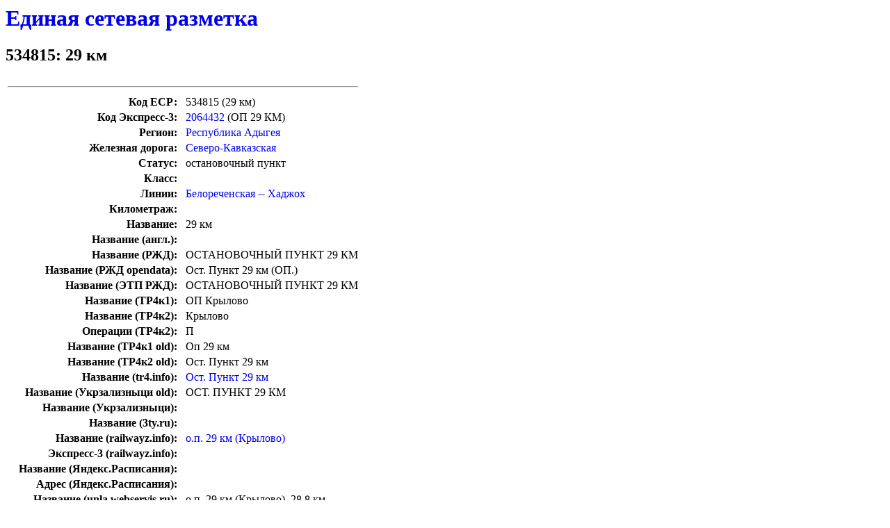

--- FILE ---
content_type: text/html; charset=utf-8
request_url: https://osm.sbin.ru/esr/esr:534815
body_size: 1295
content:
<div style="display: none">
<iframe name="_josmremote">
</iframe>
</div>
  <style>a { text-decoration: none; }</style>
<h1><a href='./'>Единая сетевая разметка</a></h1>
<h2>534815: 29 км</h2>
<table border=0>
<tr><td colspan=3><hr></td></tr>
<tr><td align=right><b>Код ЕСР:</b></td><td>&nbsp;</td><td align=left>534815 (29 км)</td></tr>
<tr><td align=right><b>Код Экспресс-3:</b></td><td>&nbsp;</td><td align=left><a href=./express:2064432>2064432</a> (ОП 29 КМ)</td></tr>
<tr><td align=right><b>Регион:</b></td><td>&nbsp;</td><td align=left><a href='/esr/region:adygeya:a#534815'>Республика Адыгея</a></td></tr>
<tr><td align=right><b>Железная дорога:</b></td><td>&nbsp;</td><td align=left><a href="http://visual.rzd.ru/isvp/download?vp=56&load=y&col_id=5208&id=2286">Северо-Кавказская</a></td></tr>
<tr><td align=right><b>Статус:</b></td><td>&nbsp;</td><td align=left>остановочный пункт</td></tr>
<tr><td align=right><b>Класс:</b></td><td>&nbsp;</td><td align=left></td></tr>
<tr><td align=right><b>Линии:</b></td><td>&nbsp;</td><td align=left><a href='/esr/region:adygeya:l#34151534815'>Белореченская -- Хаджох</a></td></tr>
<tr><td align=right><b>Километраж:</b></td><td>&nbsp;</td><td align=left></td></tr>
<tr><td align=right><b>Название:</b></td><td>&nbsp;</td><td align=left>29 км</td></tr>
<tr><td align=right><b>Название (англ.):</b></td><td>&nbsp;</td><td align=left></td></tr>
<tr><td align=right><b>Название (РЖД):</b></td><td>&nbsp;</td><td align=left>ОСТАНОВОЧНЫЙ ПУНКТ 29 КМ</td></tr>
<tr><td align=right><b>Название (РЖД opendata):</b></td><td>&nbsp;</td><td align=left>Ост. Пункт   29 км (ОП.)</td></tr>
<tr><td align=right><b>Название (ЭТП РЖД):</b></td><td>&nbsp;</td><td align=left>ОСТАНОВОЧНЫЙ ПУНКТ 29 КМ</td></tr>
<tr><td align=right><b>Название (ТР4к1):</b></td><td>&nbsp;</td><td align=left>ОП Крылово</td></tr>
<tr><td align=right><b>Название (ТР4к2):</b></td><td>&nbsp;</td><td align=left>Крылово</td></tr>
<tr><td align=right><b>Операции (ТР4к2):</b></td><td>&nbsp;</td><td align=left>П</td></tr>
<tr><td align=right><b>Название (ТР4к1 old):</b></td><td>&nbsp;</td><td align=left>Оп 29 км</td></tr>
<tr><td align=right><b>Название (ТР4к2 old):</b></td><td>&nbsp;</td><td align=left>Ост. Пункт 29 км</td></tr>
<tr><td align=right><b>Название (tr4.info):</b></td><td>&nbsp;</td><td align=left><a href='https://tr4.info/station/534815'>Ост. Пункт 29 км</a></td></tr>
<tr><td align=right><b>Название (Укрзализныци old):</b></td><td>&nbsp;</td><td align=left>ОСТ. ПУНКТ 29 КМ</td></tr>
<tr><td align=right><b>Название (Укрзализныци):</b></td><td>&nbsp;</td><td align=left></td></tr>
<tr><td align=right><b>Название (3ty.ru):</b></td><td>&nbsp;</td><td align=left><a href='http://3ty.ru/rasp/.html'></a></td></tr>
<tr><td align=right><b>Название (railwayz.info):</b></td><td>&nbsp;</td><td align=left><a href='https://railwayz.info/photolines/station/16178'>о.п. 29 км (Крылово)</a></td></tr>
<tr><td align=right><b>Экспресс-3 (railwayz.info):</b></td><td>&nbsp;</td><td align=left></td></tr>
<tr><td align=right><b>Название (Яндекс.Расписания):</b></td><td>&nbsp;</td><td align=left><a href='http://rasp.yandex.ru/info/station/0'></a></td></tr>
<tr><td align=right><b>Адрес (Яндекс.Расписания):</b></td><td>&nbsp;</td><td align=left></td></tr>
<tr><td align=right><b>Название (unla.webservis.ru):</b></td><td>&nbsp;</td><td align=left>о.п. 29 км (Крылово), 28,8 км </td></tr>
<tr><td align=right><b>Экспресс-3 (unla.webservis.ru):</b></td><td>&nbsp;</td><td align=left>2064432</td></tr>
<tr><td align=right><b>Год основания (unla.webservis.ru):</b></td><td>&nbsp;</td><td align=left></td></tr>
<tr><td align=right><b>Название (ОСЖД):</b></td><td>&nbsp;</td><td align=left></td></tr>
<tr><td align=right><b>Название (ОСЖД англ.):</b></td><td>&nbsp;</td><td align=left></td></tr>
<tr><td align=right><b>Wikipedia:</b></td><td>&nbsp;</td><td align=left><a href="https://ru.wikipedia.org/wiki/" target="_new"></a></td></tr>
<tr><td align=right><b>Wikidata:</b></td><td>&nbsp;</td><td align=left></td></tr>
<tr><td align=right><b>Примечание:</b></td><td>&nbsp;</td><td align=left></td></tr>
<tr><td align=right><b>Соседние станции (ТР4):</b></td><td>&nbsp;</td>
<td align=left><a href="./esr:534800">534800</a>&nbsp;Майкоп</td></tr>
<tr><td align=right>&nbsp;</td><td>&nbsp;</td>
<td align=left><a href="./esr:534820">534820</a>&nbsp;35 км</td></tr>
<tr><td colspan=3><hr></td></tr>
</table>
<h3>Найдены в OSM:<h3><table border=0></table>
